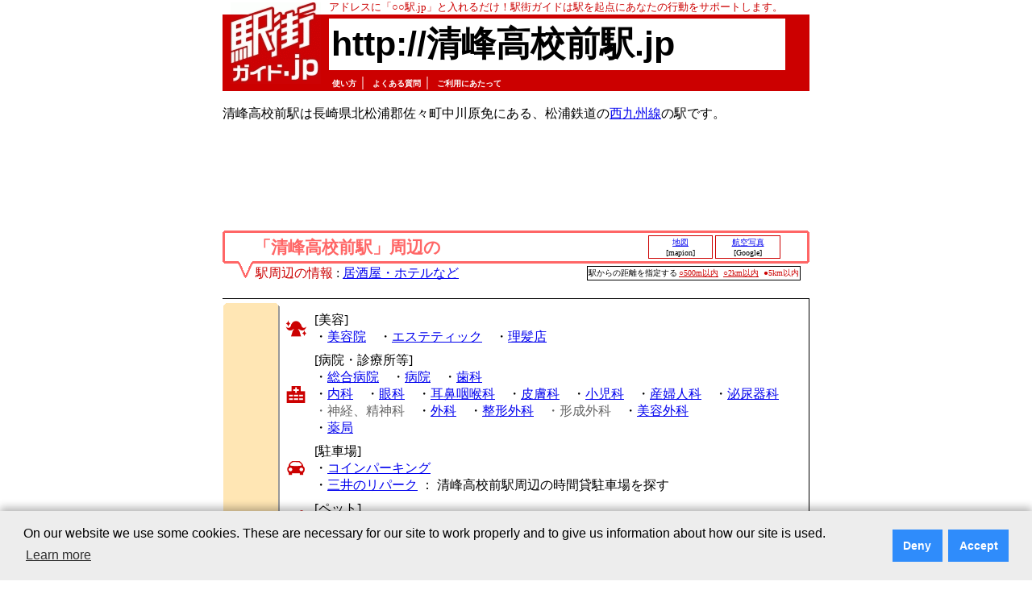

--- FILE ---
content_type: text/html; charset=utf-8
request_url: https://www.google.com/recaptcha/api2/aframe
body_size: 268
content:
<!DOCTYPE HTML><html><head><meta http-equiv="content-type" content="text/html; charset=UTF-8"></head><body><script nonce="EjxOYRSpL5f9l8DgU3b_pw">/** Anti-fraud and anti-abuse applications only. See google.com/recaptcha */ try{var clients={'sodar':'https://pagead2.googlesyndication.com/pagead/sodar?'};window.addEventListener("message",function(a){try{if(a.source===window.parent){var b=JSON.parse(a.data);var c=clients[b['id']];if(c){var d=document.createElement('img');d.src=c+b['params']+'&rc='+(localStorage.getItem("rc::a")?sessionStorage.getItem("rc::b"):"");window.document.body.appendChild(d);sessionStorage.setItem("rc::e",parseInt(sessionStorage.getItem("rc::e")||0)+1);localStorage.setItem("rc::h",'1769438526390');}}}catch(b){}});window.parent.postMessage("_grecaptcha_ready", "*");}catch(b){}</script></body></html>